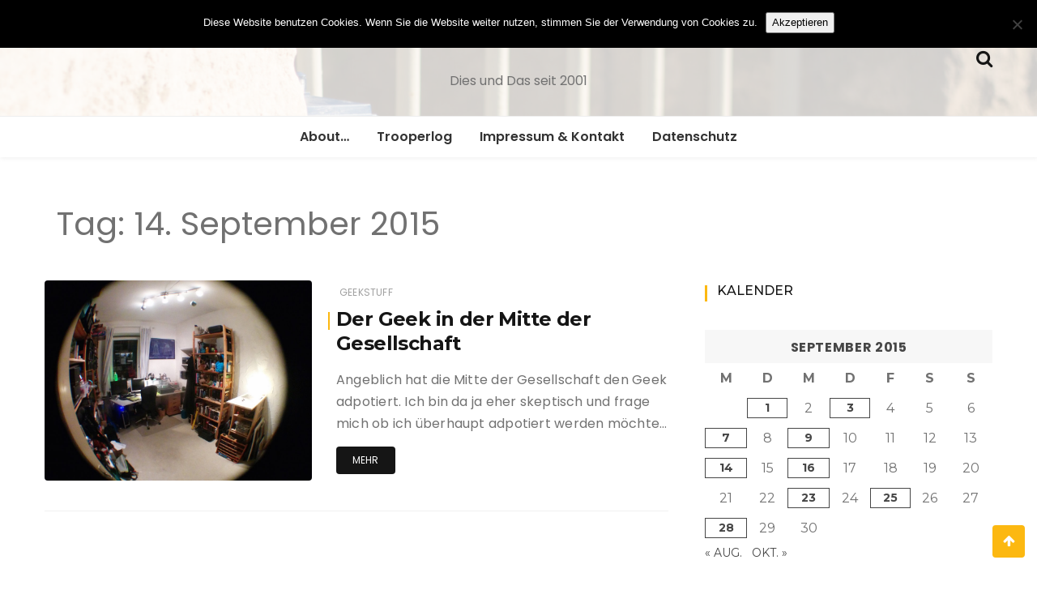

--- FILE ---
content_type: text/html; charset=UTF-8
request_url: https://fsonline.de/2015/09/14/
body_size: 46329
content:
<!doctype html>
<html lang="de">
<head>
	<meta charset="UTF-8">
	<meta name="viewport" content="width=device-width, initial-scale=1">
	<link rel="profile" href="https://gmpg.org/xfn/11">

	<title>14. September 2015 &#8211; Hazamelistan</title>
<meta name='robots' content='max-image-preview:large' />
<link rel='dns-prefetch' href='//stats.wp.com' />
<link rel='dns-prefetch' href='//fonts.googleapis.com' />
<link rel="alternate" type="application/rss+xml" title="Hazamelistan &raquo; Feed" href="https://fsonline.de/feed/" />
<link rel="alternate" type="application/rss+xml" title="Hazamelistan &raquo; Kommentar-Feed" href="https://fsonline.de/comments/feed/" />
<style id='wp-img-auto-sizes-contain-inline-css' type='text/css'>
img:is([sizes=auto i],[sizes^="auto," i]){contain-intrinsic-size:3000px 1500px}
/*# sourceURL=wp-img-auto-sizes-contain-inline-css */
</style>
<style id='wp-emoji-styles-inline-css' type='text/css'>

	img.wp-smiley, img.emoji {
		display: inline !important;
		border: none !important;
		box-shadow: none !important;
		height: 1em !important;
		width: 1em !important;
		margin: 0 0.07em !important;
		vertical-align: -0.1em !important;
		background: none !important;
		padding: 0 !important;
	}
/*# sourceURL=wp-emoji-styles-inline-css */
</style>
<style id='wp-block-library-inline-css' type='text/css'>
:root{--wp-block-synced-color:#7a00df;--wp-block-synced-color--rgb:122,0,223;--wp-bound-block-color:var(--wp-block-synced-color);--wp-editor-canvas-background:#ddd;--wp-admin-theme-color:#007cba;--wp-admin-theme-color--rgb:0,124,186;--wp-admin-theme-color-darker-10:#006ba1;--wp-admin-theme-color-darker-10--rgb:0,107,160.5;--wp-admin-theme-color-darker-20:#005a87;--wp-admin-theme-color-darker-20--rgb:0,90,135;--wp-admin-border-width-focus:2px}@media (min-resolution:192dpi){:root{--wp-admin-border-width-focus:1.5px}}.wp-element-button{cursor:pointer}:root .has-very-light-gray-background-color{background-color:#eee}:root .has-very-dark-gray-background-color{background-color:#313131}:root .has-very-light-gray-color{color:#eee}:root .has-very-dark-gray-color{color:#313131}:root .has-vivid-green-cyan-to-vivid-cyan-blue-gradient-background{background:linear-gradient(135deg,#00d084,#0693e3)}:root .has-purple-crush-gradient-background{background:linear-gradient(135deg,#34e2e4,#4721fb 50%,#ab1dfe)}:root .has-hazy-dawn-gradient-background{background:linear-gradient(135deg,#faaca8,#dad0ec)}:root .has-subdued-olive-gradient-background{background:linear-gradient(135deg,#fafae1,#67a671)}:root .has-atomic-cream-gradient-background{background:linear-gradient(135deg,#fdd79a,#004a59)}:root .has-nightshade-gradient-background{background:linear-gradient(135deg,#330968,#31cdcf)}:root .has-midnight-gradient-background{background:linear-gradient(135deg,#020381,#2874fc)}:root{--wp--preset--font-size--normal:16px;--wp--preset--font-size--huge:42px}.has-regular-font-size{font-size:1em}.has-larger-font-size{font-size:2.625em}.has-normal-font-size{font-size:var(--wp--preset--font-size--normal)}.has-huge-font-size{font-size:var(--wp--preset--font-size--huge)}.has-text-align-center{text-align:center}.has-text-align-left{text-align:left}.has-text-align-right{text-align:right}.has-fit-text{white-space:nowrap!important}#end-resizable-editor-section{display:none}.aligncenter{clear:both}.items-justified-left{justify-content:flex-start}.items-justified-center{justify-content:center}.items-justified-right{justify-content:flex-end}.items-justified-space-between{justify-content:space-between}.screen-reader-text{border:0;clip-path:inset(50%);height:1px;margin:-1px;overflow:hidden;padding:0;position:absolute;width:1px;word-wrap:normal!important}.screen-reader-text:focus{background-color:#ddd;clip-path:none;color:#444;display:block;font-size:1em;height:auto;left:5px;line-height:normal;padding:15px 23px 14px;text-decoration:none;top:5px;width:auto;z-index:100000}html :where(.has-border-color){border-style:solid}html :where([style*=border-top-color]){border-top-style:solid}html :where([style*=border-right-color]){border-right-style:solid}html :where([style*=border-bottom-color]){border-bottom-style:solid}html :where([style*=border-left-color]){border-left-style:solid}html :where([style*=border-width]){border-style:solid}html :where([style*=border-top-width]){border-top-style:solid}html :where([style*=border-right-width]){border-right-style:solid}html :where([style*=border-bottom-width]){border-bottom-style:solid}html :where([style*=border-left-width]){border-left-style:solid}html :where(img[class*=wp-image-]){height:auto;max-width:100%}:where(figure){margin:0 0 1em}html :where(.is-position-sticky){--wp-admin--admin-bar--position-offset:var(--wp-admin--admin-bar--height,0px)}@media screen and (max-width:600px){html :where(.is-position-sticky){--wp-admin--admin-bar--position-offset:0px}}

/*# sourceURL=wp-block-library-inline-css */
</style><style id='global-styles-inline-css' type='text/css'>
:root{--wp--preset--aspect-ratio--square: 1;--wp--preset--aspect-ratio--4-3: 4/3;--wp--preset--aspect-ratio--3-4: 3/4;--wp--preset--aspect-ratio--3-2: 3/2;--wp--preset--aspect-ratio--2-3: 2/3;--wp--preset--aspect-ratio--16-9: 16/9;--wp--preset--aspect-ratio--9-16: 9/16;--wp--preset--color--black: #000000;--wp--preset--color--cyan-bluish-gray: #abb8c3;--wp--preset--color--white: #ffffff;--wp--preset--color--pale-pink: #f78da7;--wp--preset--color--vivid-red: #cf2e2e;--wp--preset--color--luminous-vivid-orange: #ff6900;--wp--preset--color--luminous-vivid-amber: #fcb900;--wp--preset--color--light-green-cyan: #7bdcb5;--wp--preset--color--vivid-green-cyan: #00d084;--wp--preset--color--pale-cyan-blue: #8ed1fc;--wp--preset--color--vivid-cyan-blue: #0693e3;--wp--preset--color--vivid-purple: #9b51e0;--wp--preset--gradient--vivid-cyan-blue-to-vivid-purple: linear-gradient(135deg,rgb(6,147,227) 0%,rgb(155,81,224) 100%);--wp--preset--gradient--light-green-cyan-to-vivid-green-cyan: linear-gradient(135deg,rgb(122,220,180) 0%,rgb(0,208,130) 100%);--wp--preset--gradient--luminous-vivid-amber-to-luminous-vivid-orange: linear-gradient(135deg,rgb(252,185,0) 0%,rgb(255,105,0) 100%);--wp--preset--gradient--luminous-vivid-orange-to-vivid-red: linear-gradient(135deg,rgb(255,105,0) 0%,rgb(207,46,46) 100%);--wp--preset--gradient--very-light-gray-to-cyan-bluish-gray: linear-gradient(135deg,rgb(238,238,238) 0%,rgb(169,184,195) 100%);--wp--preset--gradient--cool-to-warm-spectrum: linear-gradient(135deg,rgb(74,234,220) 0%,rgb(151,120,209) 20%,rgb(207,42,186) 40%,rgb(238,44,130) 60%,rgb(251,105,98) 80%,rgb(254,248,76) 100%);--wp--preset--gradient--blush-light-purple: linear-gradient(135deg,rgb(255,206,236) 0%,rgb(152,150,240) 100%);--wp--preset--gradient--blush-bordeaux: linear-gradient(135deg,rgb(254,205,165) 0%,rgb(254,45,45) 50%,rgb(107,0,62) 100%);--wp--preset--gradient--luminous-dusk: linear-gradient(135deg,rgb(255,203,112) 0%,rgb(199,81,192) 50%,rgb(65,88,208) 100%);--wp--preset--gradient--pale-ocean: linear-gradient(135deg,rgb(255,245,203) 0%,rgb(182,227,212) 50%,rgb(51,167,181) 100%);--wp--preset--gradient--electric-grass: linear-gradient(135deg,rgb(202,248,128) 0%,rgb(113,206,126) 100%);--wp--preset--gradient--midnight: linear-gradient(135deg,rgb(2,3,129) 0%,rgb(40,116,252) 100%);--wp--preset--font-size--small: 13px;--wp--preset--font-size--medium: 20px;--wp--preset--font-size--large: 36px;--wp--preset--font-size--x-large: 42px;--wp--preset--spacing--20: 0.44rem;--wp--preset--spacing--30: 0.67rem;--wp--preset--spacing--40: 1rem;--wp--preset--spacing--50: 1.5rem;--wp--preset--spacing--60: 2.25rem;--wp--preset--spacing--70: 3.38rem;--wp--preset--spacing--80: 5.06rem;--wp--preset--shadow--natural: 6px 6px 9px rgba(0, 0, 0, 0.2);--wp--preset--shadow--deep: 12px 12px 50px rgba(0, 0, 0, 0.4);--wp--preset--shadow--sharp: 6px 6px 0px rgba(0, 0, 0, 0.2);--wp--preset--shadow--outlined: 6px 6px 0px -3px rgb(255, 255, 255), 6px 6px rgb(0, 0, 0);--wp--preset--shadow--crisp: 6px 6px 0px rgb(0, 0, 0);}:where(.is-layout-flex){gap: 0.5em;}:where(.is-layout-grid){gap: 0.5em;}body .is-layout-flex{display: flex;}.is-layout-flex{flex-wrap: wrap;align-items: center;}.is-layout-flex > :is(*, div){margin: 0;}body .is-layout-grid{display: grid;}.is-layout-grid > :is(*, div){margin: 0;}:where(.wp-block-columns.is-layout-flex){gap: 2em;}:where(.wp-block-columns.is-layout-grid){gap: 2em;}:where(.wp-block-post-template.is-layout-flex){gap: 1.25em;}:where(.wp-block-post-template.is-layout-grid){gap: 1.25em;}.has-black-color{color: var(--wp--preset--color--black) !important;}.has-cyan-bluish-gray-color{color: var(--wp--preset--color--cyan-bluish-gray) !important;}.has-white-color{color: var(--wp--preset--color--white) !important;}.has-pale-pink-color{color: var(--wp--preset--color--pale-pink) !important;}.has-vivid-red-color{color: var(--wp--preset--color--vivid-red) !important;}.has-luminous-vivid-orange-color{color: var(--wp--preset--color--luminous-vivid-orange) !important;}.has-luminous-vivid-amber-color{color: var(--wp--preset--color--luminous-vivid-amber) !important;}.has-light-green-cyan-color{color: var(--wp--preset--color--light-green-cyan) !important;}.has-vivid-green-cyan-color{color: var(--wp--preset--color--vivid-green-cyan) !important;}.has-pale-cyan-blue-color{color: var(--wp--preset--color--pale-cyan-blue) !important;}.has-vivid-cyan-blue-color{color: var(--wp--preset--color--vivid-cyan-blue) !important;}.has-vivid-purple-color{color: var(--wp--preset--color--vivid-purple) !important;}.has-black-background-color{background-color: var(--wp--preset--color--black) !important;}.has-cyan-bluish-gray-background-color{background-color: var(--wp--preset--color--cyan-bluish-gray) !important;}.has-white-background-color{background-color: var(--wp--preset--color--white) !important;}.has-pale-pink-background-color{background-color: var(--wp--preset--color--pale-pink) !important;}.has-vivid-red-background-color{background-color: var(--wp--preset--color--vivid-red) !important;}.has-luminous-vivid-orange-background-color{background-color: var(--wp--preset--color--luminous-vivid-orange) !important;}.has-luminous-vivid-amber-background-color{background-color: var(--wp--preset--color--luminous-vivid-amber) !important;}.has-light-green-cyan-background-color{background-color: var(--wp--preset--color--light-green-cyan) !important;}.has-vivid-green-cyan-background-color{background-color: var(--wp--preset--color--vivid-green-cyan) !important;}.has-pale-cyan-blue-background-color{background-color: var(--wp--preset--color--pale-cyan-blue) !important;}.has-vivid-cyan-blue-background-color{background-color: var(--wp--preset--color--vivid-cyan-blue) !important;}.has-vivid-purple-background-color{background-color: var(--wp--preset--color--vivid-purple) !important;}.has-black-border-color{border-color: var(--wp--preset--color--black) !important;}.has-cyan-bluish-gray-border-color{border-color: var(--wp--preset--color--cyan-bluish-gray) !important;}.has-white-border-color{border-color: var(--wp--preset--color--white) !important;}.has-pale-pink-border-color{border-color: var(--wp--preset--color--pale-pink) !important;}.has-vivid-red-border-color{border-color: var(--wp--preset--color--vivid-red) !important;}.has-luminous-vivid-orange-border-color{border-color: var(--wp--preset--color--luminous-vivid-orange) !important;}.has-luminous-vivid-amber-border-color{border-color: var(--wp--preset--color--luminous-vivid-amber) !important;}.has-light-green-cyan-border-color{border-color: var(--wp--preset--color--light-green-cyan) !important;}.has-vivid-green-cyan-border-color{border-color: var(--wp--preset--color--vivid-green-cyan) !important;}.has-pale-cyan-blue-border-color{border-color: var(--wp--preset--color--pale-cyan-blue) !important;}.has-vivid-cyan-blue-border-color{border-color: var(--wp--preset--color--vivid-cyan-blue) !important;}.has-vivid-purple-border-color{border-color: var(--wp--preset--color--vivid-purple) !important;}.has-vivid-cyan-blue-to-vivid-purple-gradient-background{background: var(--wp--preset--gradient--vivid-cyan-blue-to-vivid-purple) !important;}.has-light-green-cyan-to-vivid-green-cyan-gradient-background{background: var(--wp--preset--gradient--light-green-cyan-to-vivid-green-cyan) !important;}.has-luminous-vivid-amber-to-luminous-vivid-orange-gradient-background{background: var(--wp--preset--gradient--luminous-vivid-amber-to-luminous-vivid-orange) !important;}.has-luminous-vivid-orange-to-vivid-red-gradient-background{background: var(--wp--preset--gradient--luminous-vivid-orange-to-vivid-red) !important;}.has-very-light-gray-to-cyan-bluish-gray-gradient-background{background: var(--wp--preset--gradient--very-light-gray-to-cyan-bluish-gray) !important;}.has-cool-to-warm-spectrum-gradient-background{background: var(--wp--preset--gradient--cool-to-warm-spectrum) !important;}.has-blush-light-purple-gradient-background{background: var(--wp--preset--gradient--blush-light-purple) !important;}.has-blush-bordeaux-gradient-background{background: var(--wp--preset--gradient--blush-bordeaux) !important;}.has-luminous-dusk-gradient-background{background: var(--wp--preset--gradient--luminous-dusk) !important;}.has-pale-ocean-gradient-background{background: var(--wp--preset--gradient--pale-ocean) !important;}.has-electric-grass-gradient-background{background: var(--wp--preset--gradient--electric-grass) !important;}.has-midnight-gradient-background{background: var(--wp--preset--gradient--midnight) !important;}.has-small-font-size{font-size: var(--wp--preset--font-size--small) !important;}.has-medium-font-size{font-size: var(--wp--preset--font-size--medium) !important;}.has-large-font-size{font-size: var(--wp--preset--font-size--large) !important;}.has-x-large-font-size{font-size: var(--wp--preset--font-size--x-large) !important;}
/*# sourceURL=global-styles-inline-css */
</style>

<style id='classic-theme-styles-inline-css' type='text/css'>
/*! This file is auto-generated */
.wp-block-button__link{color:#fff;background-color:#32373c;border-radius:9999px;box-shadow:none;text-decoration:none;padding:calc(.667em + 2px) calc(1.333em + 2px);font-size:1.125em}.wp-block-file__button{background:#32373c;color:#fff;text-decoration:none}
/*# sourceURL=/wp-includes/css/classic-themes.min.css */
</style>
<link rel='stylesheet' id='cookie-notice-front-css' href='https://fsonline.de/wp-content/plugins/cookie-notice/css/front.min.css?ver=2.5.11' type='text/css' media='all' />
<link rel='stylesheet' id='wishful-blog-style-css' href='https://fsonline.de/wp-content/themes/wishful-blog/style.css?ver=6.9' type='text/css' media='all' />
<link rel='stylesheet' id='wishful-blog-fonts-css' href='//fonts.googleapis.com/css?family=Poppins%3A400%2C600%2C700%2C900%7CMontserrat%3A400%2C500%2C700%2C800%7CPoppins%3A400%2C600%2C700%2C900%7CMontserrat%3A400%2C400i%2C500%2C500i%2C600%2C600i%2C700%2C700i%2C800%2C800i%7CUbuntu%3A400%2C400i%2C500%2C500i%2C700%2C700i&#038;subset=latin%2Clatin-ext&#038;ver=6.9' type='text/css' media='all' />
<link rel='stylesheet' id='wishful-blog-custom-css' href='https://fsonline.de/wp-content/themes/wishful-blog/wishfulthemes/assets/css/custom.css?ver=6.9' type='text/css' media='all' />
<link rel='stylesheet' id='wishful-blog-slick-css' href='https://fsonline.de/wp-content/themes/wishful-blog/wishfulthemes/assets/slick/slick.css?ver=6.9' type='text/css' media='all' />
<link rel='stylesheet' id='wishful-blog-slick-theme-css' href='https://fsonline.de/wp-content/themes/wishful-blog/wishfulthemes/assets/slick/slick-theme.css?ver=6.9' type='text/css' media='all' />
<script type="text/javascript" id="cookie-notice-front-js-before">
/* <![CDATA[ */
var cnArgs = {"ajaxUrl":"https:\/\/fsonline.de\/wp-admin\/admin-ajax.php","nonce":"6b857918c0","hideEffect":"fade","position":"top","onScroll":false,"onScrollOffset":100,"onClick":false,"cookieName":"cookie_notice_accepted","cookieTime":2592000,"cookieTimeRejected":2592000,"globalCookie":false,"redirection":false,"cache":true,"revokeCookies":false,"revokeCookiesOpt":"automatic"};

//# sourceURL=cookie-notice-front-js-before
/* ]]> */
</script>
<script type="text/javascript" src="https://fsonline.de/wp-content/plugins/cookie-notice/js/front.min.js?ver=2.5.11" id="cookie-notice-front-js"></script>
<script type="text/javascript" src="https://fsonline.de/wp-includes/js/jquery/jquery.min.js?ver=3.7.1" id="jquery-core-js"></script>
<script type="text/javascript" src="https://fsonline.de/wp-includes/js/jquery/jquery-migrate.min.js?ver=3.4.1" id="jquery-migrate-js"></script>
<link rel="https://api.w.org/" href="https://fsonline.de/wp-json/" /><link rel="EditURI" type="application/rsd+xml" title="RSD" href="https://fsonline.de/xmlrpc.php?rsd" />
	<style>img#wpstats{display:none}</style>
		<style type="text/css" media="screen">input#akismet_privacy_check { float: left; margin: 7px 7px 7px 0; width: 13px; }</style>    <style type="text/css">

            @media (min-width: 992px) {

            .sticky .primary-navigation-wrap {
                position: fixed;
            }
        }
               
        .top-header .top-social li>a:hover,
        .copyright>p a,
        .type-post .entry-cover .post-meta>span>a:hover,
        .author.vcard a:hover,
        .slider-section2 .container .row .post-block .post-box .entry-content>span>a:hover,
        .type-post .entry-header>span>a:hover,
        .related-post .related-post-box>h3>a:hover,
        .entry-content .page-link,
        .entry-content .page-link:hover,
        .widget a:hover,
        .search-box span i,
        .woocommerce ul.products li.product .price,
        .woocommerce div.product p.price,
        .woocommerce div.product span.price,
        .widget_latestposts .latest-content span a:hover,
        .footer-light .widget_latestposts .latest-content span a:hover,
        .widget_categories ul li a:hover,
        .widget_archive ul li a:hover,
        .footer-light .widget_categories ul li a:hover,
        .footer-light .widget_archive ul li a:hover {

            color: #fcb811;
        }

  

        .woocommerce-error,
        .woocommerce-info,
        .woocommerce-message {

            border-top-color: #fcb811;
        }

        .woocommerce-error::before,
        .woocommerce-info::before,
        .woocommerce-message::before {

            content: "\e015";
            color: #fcb811;
        }

                    .blog-paralle .type-post .entry-content>a:hover,
            .type-post .entry-content>a:hover,
                .wp-block-tag-cloud a.tag-cloud-link:hover,
        article[class*="type-"] .entry-content .entry-footer .tags a:hover,
        .error-block a:hover,
        .footer-light .widget_social>ul li,
        .footer-light .widget_social>ul li a,
        .footer-dark .widget_social>ul li,
        .footer-dark .widget_social>ul li a,
        #search-form [type=submit],
        .widget_search input#submit,
        .post-password-form [type=submit],
        .wp-block-quote,
        .wp-block-quote.has-text-align-right,
        .wp-block-quote.has-text-align-left,
        blockquote,
        q,
        .scroll-top .back-to-top,
        .section-header h3:before,
        .woocommerce span.onsale,
        .woocommerce #respond input#submit.alt,
        .woocommerce a.button.alt,
        .woocommerce button.button.alt,
        .woocommerce input.button.alt {

            background-color: #fcb811;
        }

        .type-post:not(.post-position) .entry-header .entry-title::before,
        .related-post>h3::before,
        .comments-title::before,
        .comment-reply-title::before,
        .widget-title::before,
        .slider-section5 .post-item .carousel-caption>a:before,
        .slider-section2 .container .row .post-block .post-box .entry-content>a:before {

            background-color: #fcb811;
            content: "";
        }

        /* - max-width: 991 */
        @media (max-width: 991px) {

            .ownavigation .navbar-nav li .dropdown-menu>li>a:hover {

                color: #fcb811;
            }

            .site-navigation {

                background-color: #fcb811;
            }
        }

        /* - min-width: 992 */
        @media (min-width: 992px) {

            .ownavigation .navbar-nav li .dropdown-menu>li>a:hover {

                color: #fcb811;
            }
        }
                .header_s .top-header {

            padding-top: 15px;
        }
                .header_s .top-header {

            padding-bottom: 15px;
        }
                .site-navigation>ul>li>a {

            color: #333333;
        }
                .site-navigation>ul>li>a:hover {

            color: #fcb811;
        }
                .site-navigation ul li .sub-menu li a,
        .site-navigation ul li .children li a {

            color: #333333;
        }
                .site-navigation ul li .sub-menu li a:hover,
        .site-navigation ul li .children li a:hover {

            color: #fcb811;
        }
                .header_s .menu-block,
        .menu-toggle {

            background-color: #fff;
        }

        @media (min-width: 992px) {

            .sticky .primary-navigation-wrap {

                background-color: #fff;
            }

        }
                .site-navigation ul li .sub-menu,
        .site-navigation ul li .children {

            background: #fff;
        }
                .header_s .menu-block {

            border-top: 1px solid #eeeeee;
        }

        @media (min-width: 992px) {

            .sticky .primary-navigation-wrap {

                border-top: 1px solid #eeeeee;
            }

        }
                .site-navigation ul li .sub-menu li a,
        .site-navigation ul li .children li a {

            border-bottom: 1px solid #ddd;
        }
                /* - max-width: 991 */
        @media (max-width: 991px) {

            .site-navigation {

                background-color: #fff;
            }
        }
            .site-title
    {

                    font-family: Poppins;
                        font-weight: 700;
                        font-size: 38px;
                }

        body
    {

                    font-family: Poppins;
                        font-weight: 400;
                        font-size: 16px;
                }

        .page-content .type-post .entry-header .entry-title>a,
    .page-search-content .type-post .entry-header .entry-title>a
    {

                    font-family: Montserrat;
                        font-weight: 700;
                        font-size: 24px;
                }

        .widget-title,
    .trending-section .section-header h3
    {

                    font-family: Montserrat;
                }

    .widget-title
    {

                    font-weight: 500;
                        font-size: 16px;
                }

            .header-img .top-header:before {

            background: rgba(255, 255, 255, 0.8);
        }

        .news-letter-wrap h2
    {

                    font-family: Ubuntu;
                        font-weight: 700;
                        font-size: 30px;
                }

        .news-letter-wrap .input-field.input-submit #eclg-submit-btn
    {

                    font-family: Ubuntu;
                        font-weight: 400;
                        font-size: 16px;
                }

            .news-letter-wrap {

            background-color: #fcb811;
        }
                .news-letter-wrap h2 {

            color: #fff;
        }
                .news-letter-wrap .input-field label {

            color: #444;
        }
                .news-letter-wrap .input-field.input-submit #eclg-submit-btn {

            color: #fff;
        }
                .news-letter-wrap .input-field.input-submit #eclg-submit-btn:hover {

            color: #fff;
        }
                .news-letter-wrap .input-field.input-submit #eclg-submit-btn {

            background-color: #d35400;
        }
                .news-letter-wrap .input-field.input-submit #eclg-submit-btn:hover {

            background-color: #333;
        }
        
    </style>

    <style type="text/css">.recentcomments a{display:inline !important;padding:0 !important;margin:0 !important;}</style><link rel="icon" href="https://fsonline.de/wp-content/uploads/2016/05/cropped-s7zwPAT3-32x32.jpeg" sizes="32x32" />
<link rel="icon" href="https://fsonline.de/wp-content/uploads/2016/05/cropped-s7zwPAT3-192x192.jpeg" sizes="192x192" />
<link rel="apple-touch-icon" href="https://fsonline.de/wp-content/uploads/2016/05/cropped-s7zwPAT3-180x180.jpeg" />
<meta name="msapplication-TileImage" content="https://fsonline.de/wp-content/uploads/2016/05/cropped-s7zwPAT3-270x270.jpeg" />
</head>

<body class="archive date wp-embed-responsive wp-theme-wishful-blog cookies-not-set hfeed header-img">
<a class="skip-link screen-reader-text" href="#content">Zum Inhalt springen</a>
<!-- Loader /- -->

            <header class="container-fluid no-left-padding no-right-padding header_s header-fix header_s1" style="background-image: url( https://fsonline.de/wp-content/uploads/2019/04/cropped-IMG_7615-Bearbeitet-1.jpg );">
                <!-- Top Header -->
    <div class="container-fluid no-right-padding no-left-padding top-header">
        <!-- Container -->
        <div class="container">
            <div class="row">
                <div class="col-lg-4 col-12">
                                </div>

                <div class="col-lg-4 logo-block">
                                           <p><a href="https://fsonline.de/" rel="home" class="site-title">Hazamelistan</a></p>
                                                <p class="site-description">Dies und Das seit 2001</p>
                                    </div>
                <div class="col-lg-4 col-12">
                                        <ul class="top-right user-info">
                                    <li><a href="#" data-toggle="collapse" class="search-btn collapsed" title="Search"><i class="fa fa-search"></i><i class=""></i></a></li>
                                </ul>
                </div>
            </div>
        </div><!-- Container /- -->
    </div><!-- Top Header /- -->

    <!-- Menu Block -->
    <div class="container-fluid no-left-padding no-right-padding menu-block">
        <!-- Container -->
        <div class="container">
            <div class="primary-navigation-wrap">
                <button class="menu-toggle" data-toggle="collapse" data-target="#site-navigation" aria-controls="site-navigation" aria-expanded="false" >
                    <span class="hamburger-bar"></span>
                    <span class="hamburger-bar"></span>
                    <span class="hamburger-bar"></span>
                </button> <!-- .menu-toggle -->
                <nav id="site-navigation" class="site-navigation">
                    <ul id="menu-header_menue" class="primary-menu nav-menu"><li id="menu-item-6917" class="menu-item menu-item-type-post_type menu-item-object-page menu-item-6917"><a href="https://fsonline.de/about-me/">About…</a></li>
<li id="menu-item-7084" class="menu-item menu-item-type-post_type menu-item-object-page menu-item-7084"><a href="https://fsonline.de/trooperlog/">Trooperlog</a></li>
<li id="menu-item-6918" class="menu-item menu-item-type-post_type menu-item-object-page menu-item-6918"><a href="https://fsonline.de/impressum/">Impressum &#038; Kontakt</a></li>
<li id="menu-item-6915" class="menu-item menu-item-type-post_type menu-item-object-page menu-item-privacy-policy menu-item-6915"><a rel="privacy-policy" href="https://fsonline.de/datenschutz/">Datenschutz</a></li>
</ul>                </nav>
            </div><!-- // primary-navigation-wrap -->
        </div><!-- Container /- -->
    </div><!-- Menu Block /- -->
                <!-- Search Box -->
            <div class="search-box collapse" id="search-box">
                <div class="container">
                <form role="search" method="get" id="search-form" class="clearfix" action="https://fsonline.de/"><input class="search-input" type="search" name="s" placeholder="Schlagwort eingeben" value="" ><input type="submit" id="submit" value="Suchen">
        </form>                <button class="search-form-close-btn"><i class="fa fa-close"></i></button>
                </div>
            </div><!-- Search Box /- -->
            
</header><!-- Header Section /- -->
<div class="main-container">
    <main class="site-main">
   <!-- archive-title -->
     <div class="container">
        <div class="block-title container-fluid archive-block">
        <h1 class="page-title">Tag: <span>14. September 2015</span></h1>        </div><!-- archive-title /-->
    </div><!-- container /-->

    <!-- Page Content -->
<div id="content" class="container-fluid no-left-padding no-right-padding page-search-content blog-paralle-post">
    <!-- Container -->
    <div class="container">
        <div class="row">
                        <!-- Content Area -->
            <div class="col-lg-8 col-md-6 content-arearight">
                            <!-- Row -->
                <div class="row">
                <div class="col-sm-6 col-12 col-md-12 blog-paralle">
    <div id="post-5954" class="post-5954 post type-post status-publish format-standard has-post-thumbnail hentry category-geekstuff tag-geek">
        <div class="entry-cover">
                            <div class="post-meta">
                <span class="byline"> <figure></figure><span class="author vcard"><a class="url fn n" href="https://fsonline.de/author/admin/">hazamel</a></span></span><span class="post-date"><a href="https://fsonline.de/2015/09/14/" rel="bookmark">14. September 2015</a></span>                </div>
                            <a href="https://fsonline.de/der-geek-in-der-mitte-der-gesellschaft/">
                <img width="780" height="585" src="https://fsonline.de/wp-content/uploads/2015/09/IMG_20150817_211525.jpg" class="attachment-wishful-blog-thumbnail-four size-wishful-blog-thumbnail-four wp-post-image" alt="Der Geek in der Mitte der Gesellschaft" decoding="async" srcset="https://fsonline.de/wp-content/uploads/2015/09/IMG_20150817_211525.jpg 1000w, https://fsonline.de/wp-content/uploads/2015/09/IMG_20150817_211525-300x225.jpg 300w" sizes="(max-width: 780px) 100vw, 780px" />            </a>
		        </div>
        <div class="entry-content">
            <div class="entry-header">
                <span class="post-category">&nbsp;<a href="https://fsonline.de/category/geekstuff/" rel="category tag">Geekstuff</a></span>                <h3 class="entry-title">
                    <a href="https://fsonline.de/der-geek-in-der-mitte-der-gesellschaft/" title="Der Geek in der Mitte der Gesellschaft">Der Geek in der Mitte der Gesellschaft</a>
                </h3>
            </div>
            <p>Angeblich hat die Mitte der Gesellschaft den Geek adpotiert. Ich bin da ja eher skeptisch und frage mich ob ich überhaupt adpotiert werden möchte&#8230;</p>
                <a class="" href="https://fsonline.de/der-geek-in-der-mitte-der-gesellschaft/">
                    Mehr                </a>
                        </div>
    </div>
</div>
                </div><!-- Row /- -->
                            </div><!-- Content Area /- -->
            
<!-- Widget Area -->
<div class="col-lg-4 col-md-6 col-12 widget-area">
    <section id="calendar-2" class="widget widget_calendar"><h2 class="widget-title">Kalender</h2><div id="calendar_wrap" class="calendar_wrap"><table id="wp-calendar" class="wp-calendar-table">
	<caption>September 2015</caption>
	<thead>
	<tr>
		<th scope="col" aria-label="Montag">M</th>
		<th scope="col" aria-label="Dienstag">D</th>
		<th scope="col" aria-label="Mittwoch">M</th>
		<th scope="col" aria-label="Donnerstag">D</th>
		<th scope="col" aria-label="Freitag">F</th>
		<th scope="col" aria-label="Samstag">S</th>
		<th scope="col" aria-label="Sonntag">S</th>
	</tr>
	</thead>
	<tbody>
	<tr>
		<td colspan="1" class="pad">&nbsp;</td><td><a href="https://fsonline.de/2015/09/01/" aria-label="Beiträge veröffentlicht am 1. September 2015">1</a></td><td>2</td><td><a href="https://fsonline.de/2015/09/03/" aria-label="Beiträge veröffentlicht am 3. September 2015">3</a></td><td>4</td><td>5</td><td>6</td>
	</tr>
	<tr>
		<td><a href="https://fsonline.de/2015/09/07/" aria-label="Beiträge veröffentlicht am 7. September 2015">7</a></td><td>8</td><td><a href="https://fsonline.de/2015/09/09/" aria-label="Beiträge veröffentlicht am 9. September 2015">9</a></td><td>10</td><td>11</td><td>12</td><td>13</td>
	</tr>
	<tr>
		<td><a href="https://fsonline.de/2015/09/14/" aria-label="Beiträge veröffentlicht am 14. September 2015">14</a></td><td>15</td><td><a href="https://fsonline.de/2015/09/16/" aria-label="Beiträge veröffentlicht am 16. September 2015">16</a></td><td>17</td><td>18</td><td>19</td><td>20</td>
	</tr>
	<tr>
		<td>21</td><td>22</td><td><a href="https://fsonline.de/2015/09/23/" aria-label="Beiträge veröffentlicht am 23. September 2015">23</a></td><td>24</td><td><a href="https://fsonline.de/2015/09/25/" aria-label="Beiträge veröffentlicht am 25. September 2015">25</a></td><td>26</td><td>27</td>
	</tr>
	<tr>
		<td><a href="https://fsonline.de/2015/09/28/" aria-label="Beiträge veröffentlicht am 28. September 2015">28</a></td><td>29</td><td>30</td>
		<td class="pad" colspan="4">&nbsp;</td>
	</tr>
	</tbody>
	</table><nav aria-label="Vorherige und nächste Monate" class="wp-calendar-nav">
		<span class="wp-calendar-nav-prev"><a href="https://fsonline.de/2015/08/">&laquo; Aug.</a></span>
		<span class="pad">&nbsp;</span>
		<span class="wp-calendar-nav-next"><a href="https://fsonline.de/2015/10/">Okt. &raquo;</a></span>
	</nav></div></section><section id="categories-3" class="widget widget_categories"><h2 class="widget-title">Kategorien</h2><form action="https://fsonline.de" method="get"><label class="screen-reader-text" for="cat">Kategorien</label><select  name='cat' id='cat' class='postform'>
	<option value='-1'>Kategorie auswählen</option>
	<option class="level-0" value="1">Allgemein&nbsp;&nbsp;(88)</option>
	<option class="level-0" value="7">Arbeit&nbsp;&nbsp;(11)</option>
	<option class="level-0" value="8">Bahn&nbsp;&nbsp;(2)</option>
	<option class="level-0" value="402">Bebildert&nbsp;&nbsp;(99)</option>
	<option class="level-0" value="279">Blogosophie&nbsp;&nbsp;(24)</option>
	<option class="level-0" value="2263">Catcontent&nbsp;&nbsp;(8)</option>
	<option class="level-0" value="2204">Comics&nbsp;&nbsp;(2)</option>
	<option class="level-0" value="9">Dumme Fragen&nbsp;&nbsp;(14)</option>
	<option class="level-0" value="2205">Featured&nbsp;&nbsp;(3)</option>
	<option class="level-0" value="10">Fernsehen&nbsp;&nbsp;(13)</option>
	<option class="level-0" value="12">Filmisch&nbsp;&nbsp;(11)</option>
	<option class="level-0" value="13">Gechattet&nbsp;&nbsp;(13)</option>
	<option class="level-0" value="121">Gedanken&nbsp;&nbsp;(28)</option>
	<option class="level-0" value="421">Geekstuff&nbsp;&nbsp;(96)</option>
	<option class="level-0" value="1053">Gelesen&nbsp;&nbsp;(37)</option>
	<option class="level-0" value="1320">Gespielt&nbsp;&nbsp;(22)</option>
	<option class="level-0" value="17">Link&nbsp;&nbsp;(17)</option>
	<option class="level-0" value="19">Memo an mich&nbsp;&nbsp;(15)</option>
	<option class="level-0" value="20">Nachrichtenwahn&nbsp;&nbsp;(66)</option>
	<option class="level-0" value="4">Organisatorisches&nbsp;&nbsp;(24)</option>
	<option class="level-0" value="1472">Persönliches&nbsp;&nbsp;(1)</option>
	<option class="level-0" value="22">Privat-Soap&nbsp;&nbsp;(44)</option>
	<option class="level-0" value="23">Projekt 52&nbsp;&nbsp;(119)</option>
	<option class="level-0" value="24">RealLife&nbsp;&nbsp;(99)</option>
	<option class="level-0" value="25">Review&nbsp;&nbsp;(54)</option>
	<option class="level-0" value="27">Shopping&nbsp;&nbsp;(33)</option>
	<option class="level-0" value="2273">Snipsekatze&nbsp;&nbsp;(2)</option>
	<option class="level-0" value="28">Sportlich&nbsp;&nbsp;(62)</option>
	<option class="level-0" value="1721">Tabletop&nbsp;&nbsp;(21)</option>
	<option class="level-0" value="2119">Troopern&nbsp;&nbsp;(11)</option>
	<option class="level-0" value="34">Verzockt&nbsp;&nbsp;(81)</option>
	<option class="level-0" value="35">Wahnsinn&nbsp;&nbsp;(27)</option>
	<option class="level-0" value="37">WorldWideWeg&nbsp;&nbsp;(214)</option>
	<option class="level-0" value="406">Würzburg&nbsp;&nbsp;(55)</option>
</select>
</form><script type="text/javascript">
/* <![CDATA[ */

( ( dropdownId ) => {
	const dropdown = document.getElementById( dropdownId );
	function onSelectChange() {
		setTimeout( () => {
			if ( 'escape' === dropdown.dataset.lastkey ) {
				return;
			}
			if ( dropdown.value && parseInt( dropdown.value ) > 0 && dropdown instanceof HTMLSelectElement ) {
				dropdown.parentElement.submit();
			}
		}, 250 );
	}
	function onKeyUp( event ) {
		if ( 'Escape' === event.key ) {
			dropdown.dataset.lastkey = 'escape';
		} else {
			delete dropdown.dataset.lastkey;
		}
	}
	function onClick() {
		delete dropdown.dataset.lastkey;
	}
	dropdown.addEventListener( 'keyup', onKeyUp );
	dropdown.addEventListener( 'click', onClick );
	dropdown.addEventListener( 'change', onSelectChange );
})( "cat" );

//# sourceURL=WP_Widget_Categories%3A%3Awidget
/* ]]> */
</script>
</section><section id="recent-comments-6" class="widget widget_recent_comments"><h2 class="widget-title">Neueste Kommentare</h2><ul id="recentcomments"><li class="recentcomments"><span class="comment-author-link"><a href="https://mercurycoder.org/" class="url" rel="ugc external nofollow">Mercury Coder</a></span> bei <a href="https://fsonline.de/7937-2/#comment-24772">Die Bahn kommt&#8230;</a></li><li class="recentcomments"><span class="comment-author-link"><a href="https://wuerzblog.de" class="url" rel="ugc external nofollow">Ralf</a></span> bei <a href="https://fsonline.de/20-jahre-revenge-of-the-sith/#comment-24462">20 Jahre Revenge of the Sith</a></li><li class="recentcomments"><span class="comment-author-link"><a href="https://fsonline.de" class="url" rel="ugc">hazamel</a></span> bei <a href="https://fsonline.de/catcontent-update/#comment-24461">Catcontent-Update</a></li><li class="recentcomments"><span class="comment-author-link"><a href="https://www.heldenhaushalt.de" class="url" rel="ugc external nofollow">Sari</a></span> bei <a href="https://fsonline.de/catcontent-update/#comment-24442">Catcontent-Update</a></li><li class="recentcomments"><span class="comment-author-link"><a href="https://fsonline.de" class="url" rel="ugc">hazamel</a></span> bei <a href="https://fsonline.de/fruehlingsgeblogge/#comment-24441">Frühlingsgeblogge</a></li></ul></section><section id="media_image-3" class="widget widget_media_image"><a href="https://ko-fi.com/hazamel"><img width="300" height="300" src="https://fsonline.de/wp-content/uploads/2018/02/Hazamel-300x300.jpg" class="image wp-image-6788  attachment-medium size-medium" alt="" style="max-width: 100%; height: auto;" decoding="async" loading="lazy" srcset="https://fsonline.de/wp-content/uploads/2018/02/Hazamel-300x300.jpg 300w, https://fsonline.de/wp-content/uploads/2018/02/Hazamel-150x150.jpg 150w, https://fsonline.de/wp-content/uploads/2018/02/Hazamel.jpg 500w" sizes="auto, (max-width: 300px) 100vw, 300px" /></a></section></div><!-- Widget Area /- -->
        </div>
    </div><!-- Container /- -->
</div><!-- Page Content /- -->

	</main> <!--Header main-->
</div> <!--Header div-->
<!-- Footer Main -->
<footer class="container-fluid no-left-padding no-right-padding footer-main footer-section1 footer-light">
        <div class="copyright">
        <p>
        Copyright. Hazamelistan | Wishful Blog von <a href="https://wishfulthemes.com">Wishfulthemes</a>        </p>
    </div>
            <div class="scroll-top">
            <a href="#" class="back-to-top"><i class="fa fa-arrow-up"></i></a>
        </div>
        </footer><!-- Footer Main /- -->
<script type="speculationrules">
{"prefetch":[{"source":"document","where":{"and":[{"href_matches":"/*"},{"not":{"href_matches":["/wp-*.php","/wp-admin/*","/wp-content/uploads/*","/wp-content/*","/wp-content/plugins/*","/wp-content/themes/wishful-blog/*","/*\\?(.+)"]}},{"not":{"selector_matches":"a[rel~=\"nofollow\"]"}},{"not":{"selector_matches":".no-prefetch, .no-prefetch a"}}]},"eagerness":"conservative"}]}
</script>
<script type="text/javascript" src="https://fsonline.de/wp-content/themes/wishful-blog/js/navigation.js?ver=2.0.2" id="wishful-blog-navigation-js"></script>
<script type="text/javascript" src="https://fsonline.de/wp-content/themes/wishful-blog/wishfulthemes/assets/js/custom.js?ver=2.0.2" id="wishful-blog-custom-js"></script>
<script type="text/javascript" src="https://fsonline.de/wp-content/themes/wishful-blog/wishfulthemes/assets/js/functions.js?ver=2.0.2" id="wishful-blog-function-js"></script>
<script type="text/javascript" src="https://fsonline.de/wp-content/themes/wishful-blog/wishfulthemes/assets/js/popper.min.js?ver=2.0.2" id="wishful-blog-popper-js"></script>
<script type="text/javascript" src="https://fsonline.de/wp-content/themes/wishful-blog/wishfulthemes/assets/js/custom-functions.js?ver=2.0.2" id="wishful-blog-custom-functions-js"></script>
<script type="text/javascript" src="https://fsonline.de/wp-content/themes/wishful-blog/wishfulthemes/assets/slick/slick.min.js?ver=2.0.2" id="wishful-blog-slick-js"></script>
<script type="text/javascript" src="https://fsonline.de/wp-content/themes/wishful-blog/js/skip-link-focus-fix.js?ver=2.0.2" id="wishful-blog-skip-link-focus-fix-js"></script>
<script type="text/javascript" id="jetpack-stats-js-before">
/* <![CDATA[ */
_stq = window._stq || [];
_stq.push([ "view", JSON.parse("{\"v\":\"ext\",\"blog\":\"3737600\",\"post\":\"0\",\"tz\":\"1\",\"srv\":\"fsonline.de\",\"arch_date\":\"2015\\\/09\\\/14\",\"arch_results\":\"1\",\"j\":\"1:15.3.1\"}") ]);
_stq.push([ "clickTrackerInit", "3737600", "0" ]);
//# sourceURL=jetpack-stats-js-before
/* ]]> */
</script>
<script type="text/javascript" src="https://stats.wp.com/e-202603.js" id="jetpack-stats-js" defer="defer" data-wp-strategy="defer"></script>
<script id="wp-emoji-settings" type="application/json">
{"baseUrl":"https://s.w.org/images/core/emoji/17.0.2/72x72/","ext":".png","svgUrl":"https://s.w.org/images/core/emoji/17.0.2/svg/","svgExt":".svg","source":{"concatemoji":"https://fsonline.de/wp-includes/js/wp-emoji-release.min.js?ver=6.9"}}
</script>
<script type="module">
/* <![CDATA[ */
/*! This file is auto-generated */
const a=JSON.parse(document.getElementById("wp-emoji-settings").textContent),o=(window._wpemojiSettings=a,"wpEmojiSettingsSupports"),s=["flag","emoji"];function i(e){try{var t={supportTests:e,timestamp:(new Date).valueOf()};sessionStorage.setItem(o,JSON.stringify(t))}catch(e){}}function c(e,t,n){e.clearRect(0,0,e.canvas.width,e.canvas.height),e.fillText(t,0,0);t=new Uint32Array(e.getImageData(0,0,e.canvas.width,e.canvas.height).data);e.clearRect(0,0,e.canvas.width,e.canvas.height),e.fillText(n,0,0);const a=new Uint32Array(e.getImageData(0,0,e.canvas.width,e.canvas.height).data);return t.every((e,t)=>e===a[t])}function p(e,t){e.clearRect(0,0,e.canvas.width,e.canvas.height),e.fillText(t,0,0);var n=e.getImageData(16,16,1,1);for(let e=0;e<n.data.length;e++)if(0!==n.data[e])return!1;return!0}function u(e,t,n,a){switch(t){case"flag":return n(e,"\ud83c\udff3\ufe0f\u200d\u26a7\ufe0f","\ud83c\udff3\ufe0f\u200b\u26a7\ufe0f")?!1:!n(e,"\ud83c\udde8\ud83c\uddf6","\ud83c\udde8\u200b\ud83c\uddf6")&&!n(e,"\ud83c\udff4\udb40\udc67\udb40\udc62\udb40\udc65\udb40\udc6e\udb40\udc67\udb40\udc7f","\ud83c\udff4\u200b\udb40\udc67\u200b\udb40\udc62\u200b\udb40\udc65\u200b\udb40\udc6e\u200b\udb40\udc67\u200b\udb40\udc7f");case"emoji":return!a(e,"\ud83e\u1fac8")}return!1}function f(e,t,n,a){let r;const o=(r="undefined"!=typeof WorkerGlobalScope&&self instanceof WorkerGlobalScope?new OffscreenCanvas(300,150):document.createElement("canvas")).getContext("2d",{willReadFrequently:!0}),s=(o.textBaseline="top",o.font="600 32px Arial",{});return e.forEach(e=>{s[e]=t(o,e,n,a)}),s}function r(e){var t=document.createElement("script");t.src=e,t.defer=!0,document.head.appendChild(t)}a.supports={everything:!0,everythingExceptFlag:!0},new Promise(t=>{let n=function(){try{var e=JSON.parse(sessionStorage.getItem(o));if("object"==typeof e&&"number"==typeof e.timestamp&&(new Date).valueOf()<e.timestamp+604800&&"object"==typeof e.supportTests)return e.supportTests}catch(e){}return null}();if(!n){if("undefined"!=typeof Worker&&"undefined"!=typeof OffscreenCanvas&&"undefined"!=typeof URL&&URL.createObjectURL&&"undefined"!=typeof Blob)try{var e="postMessage("+f.toString()+"("+[JSON.stringify(s),u.toString(),c.toString(),p.toString()].join(",")+"));",a=new Blob([e],{type:"text/javascript"});const r=new Worker(URL.createObjectURL(a),{name:"wpTestEmojiSupports"});return void(r.onmessage=e=>{i(n=e.data),r.terminate(),t(n)})}catch(e){}i(n=f(s,u,c,p))}t(n)}).then(e=>{for(const n in e)a.supports[n]=e[n],a.supports.everything=a.supports.everything&&a.supports[n],"flag"!==n&&(a.supports.everythingExceptFlag=a.supports.everythingExceptFlag&&a.supports[n]);var t;a.supports.everythingExceptFlag=a.supports.everythingExceptFlag&&!a.supports.flag,a.supports.everything||((t=a.source||{}).concatemoji?r(t.concatemoji):t.wpemoji&&t.twemoji&&(r(t.twemoji),r(t.wpemoji)))});
//# sourceURL=https://fsonline.de/wp-includes/js/wp-emoji-loader.min.js
/* ]]> */
</script>

		<!-- Cookie Notice plugin v2.5.11 by Hu-manity.co https://hu-manity.co/ -->
		<div id="cookie-notice" role="dialog" class="cookie-notice-hidden cookie-revoke-hidden cn-position-top" aria-label="Cookie Notice" style="background-color: rgba(0,0,0,1);"><div class="cookie-notice-container" style="color: #fff"><span id="cn-notice-text" class="cn-text-container">Diese Website benutzen Cookies. Wenn Sie die Website weiter nutzen, stimmen Sie der Verwendung von Cookies zu.</span><span id="cn-notice-buttons" class="cn-buttons-container"><button id="cn-accept-cookie" data-cookie-set="accept" class="cn-set-cookie cn-button cn-button-custom button" aria-label="Akzeptieren">Akzeptieren</button></span><button type="button" id="cn-close-notice" data-cookie-set="accept" class="cn-close-icon" aria-label="No"></button></div>
			
		</div>
		<!-- / Cookie Notice plugin -->
</body>
</html>
